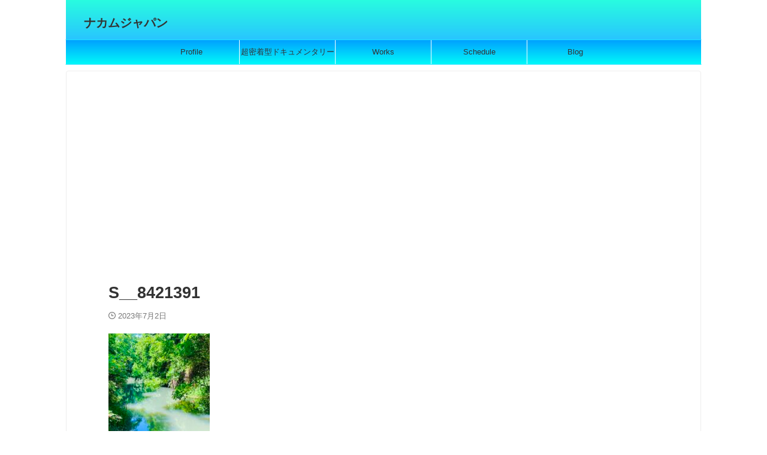

--- FILE ---
content_type: text/html; charset=UTF-8
request_url: https://nakamujapan.com/binowave36/s__8421391/
body_size: 14794
content:

<!DOCTYPE html>
<!--[if lt IE 7]>
<html class="ie6" dir="ltr" lang="ja" prefix="og: https://ogp.me/ns#"> <![endif]-->
<!--[if IE 7]>
<html class="i7" dir="ltr" lang="ja" prefix="og: https://ogp.me/ns#"> <![endif]-->
<!--[if IE 8]>
<html class="ie" dir="ltr" lang="ja" prefix="og: https://ogp.me/ns#"> <![endif]-->
<!--[if gt IE 8]><!-->
<html dir="ltr" lang="ja" prefix="og: https://ogp.me/ns#" class="s-navi-search-overlay ">
	<!--<![endif]-->
	<head prefix="og: http://ogp.me/ns# fb: http://ogp.me/ns/fb# article: http://ogp.me/ns/article#">
		
	<!-- Global site tag (gtag.js) - Google Analytics -->
	<script async src="https://www.googletagmanager.com/gtag/js?id=UA-179498467-1"></script>
	<script>
	  window.dataLayer = window.dataLayer || [];
	  function gtag(){dataLayer.push(arguments);}
	  gtag('js', new Date());

	  gtag('config', 'UA-179498467-1');
	</script>
			<meta charset="UTF-8" >
		<meta name="viewport" content="width=device-width,initial-scale=1.0,user-scalable=no,viewport-fit=cover">
		<meta name="format-detection" content="telephone=no" >
		<meta name="referrer" content="no-referrer-when-downgrade"/>

					<meta name="robots" content="noindex,follow">
		
		<link rel="alternate" type="application/rss+xml" title="　ナカムジャパン RSS Feed" href="https://nakamujapan.com/feed/" />
		<link rel="pingback" href="https://nakamujapan.com/xmlrpc.php" >
		<!--[if lt IE 9]>
		<script src="https://nakamujapan.com/wp-content/themes/affinger/js/html5shiv.js"></script>
		<![endif]-->
				
		<!-- All in One SEO 4.9.3 - aioseo.com -->
	<meta name="robots" content="max-image-preview:large" />
	<meta name="author" content="ナカム画伯"/>
	<link rel="canonical" href="https://nakamujapan.com/binowave36/s__8421391/" />
	<meta name="generator" content="All in One SEO (AIOSEO) 4.9.3" />
		<meta property="og:locale" content="ja_JP" />
		<meta property="og:site_name" content="　ナカムジャパン |" />
		<meta property="og:type" content="article" />
		<meta property="og:title" content="S__8421391 | ナカムジャパン" />
		<meta property="og:url" content="https://nakamujapan.com/binowave36/s__8421391/" />
		<meta property="article:published_time" content="2023-07-02T12:33:45+00:00" />
		<meta property="article:modified_time" content="2023-07-02T12:33:45+00:00" />
		<meta name="twitter:card" content="summary" />
		<meta name="twitter:title" content="S__8421391 | ナカムジャパン" />
		<script type="application/ld+json" class="aioseo-schema">
			{"@context":"https:\/\/schema.org","@graph":[{"@type":"BreadcrumbList","@id":"https:\/\/nakamujapan.com\/binowave36\/s__8421391\/#breadcrumblist","itemListElement":[{"@type":"ListItem","@id":"https:\/\/nakamujapan.com#listItem","position":1,"name":"\u30db\u30fc\u30e0","item":"https:\/\/nakamujapan.com","nextItem":{"@type":"ListItem","@id":"https:\/\/nakamujapan.com\/binowave36\/s__8421391\/#listItem","name":"S__8421391"}},{"@type":"ListItem","@id":"https:\/\/nakamujapan.com\/binowave36\/s__8421391\/#listItem","position":2,"name":"S__8421391","previousItem":{"@type":"ListItem","@id":"https:\/\/nakamujapan.com#listItem","name":"\u30db\u30fc\u30e0"}}]},{"@type":"ItemPage","@id":"https:\/\/nakamujapan.com\/binowave36\/s__8421391\/#itempage","url":"https:\/\/nakamujapan.com\/binowave36\/s__8421391\/","name":"S__8421391 | \u30ca\u30ab\u30e0\u30b8\u30e3\u30d1\u30f3","inLanguage":"ja","isPartOf":{"@id":"https:\/\/nakamujapan.com\/#website"},"breadcrumb":{"@id":"https:\/\/nakamujapan.com\/binowave36\/s__8421391\/#breadcrumblist"},"author":{"@id":"https:\/\/nakamujapan.com\/author\/nakamu\/#author"},"creator":{"@id":"https:\/\/nakamujapan.com\/author\/nakamu\/#author"},"datePublished":"2023-07-02T21:33:45+09:00","dateModified":"2023-07-02T21:33:45+09:00"},{"@type":"Person","@id":"https:\/\/nakamujapan.com\/#person","name":"\u30ca\u30ab\u30e0\u753b\u4f2f","image":{"@type":"ImageObject","@id":"https:\/\/nakamujapan.com\/binowave36\/s__8421391\/#personImage","url":"https:\/\/nakamujapan.com\/wp-content\/uploads\/2021\/04\/IMG_4093-2-100x100.jpg","width":96,"height":96,"caption":"\u30ca\u30ab\u30e0\u753b\u4f2f"}},{"@type":"Person","@id":"https:\/\/nakamujapan.com\/author\/nakamu\/#author","url":"https:\/\/nakamujapan.com\/author\/nakamu\/","name":"\u30ca\u30ab\u30e0\u753b\u4f2f","image":{"@type":"ImageObject","@id":"https:\/\/nakamujapan.com\/binowave36\/s__8421391\/#authorImage","url":"https:\/\/nakamujapan.com\/wp-content\/uploads\/2021\/04\/IMG_4093-2-100x100.jpg","width":96,"height":96,"caption":"\u30ca\u30ab\u30e0\u753b\u4f2f"}},{"@type":"WebSite","@id":"https:\/\/nakamujapan.com\/#website","url":"https:\/\/nakamujapan.com\/","name":"\u30ca\u30ab\u30e0\u30b8\u30e3\u30d1\u30f3","inLanguage":"ja","publisher":{"@id":"https:\/\/nakamujapan.com\/#person"}}]}
		</script>
		<!-- All in One SEO -->

<title>S__8421391 | ナカムジャパン</title>
<link rel='dns-prefetch' href='//webfonts.xserver.jp' />
<link rel='dns-prefetch' href='//ajax.googleapis.com' />
<link rel='dns-prefetch' href='//cdn.jsdelivr.net' />
<link rel='dns-prefetch' href='//www.googletagmanager.com' />
<link rel='dns-prefetch' href='//pagead2.googlesyndication.com' />
<script type="text/javascript">
/* <![CDATA[ */
window._wpemojiSettings = {"baseUrl":"https:\/\/s.w.org\/images\/core\/emoji\/15.0.3\/72x72\/","ext":".png","svgUrl":"https:\/\/s.w.org\/images\/core\/emoji\/15.0.3\/svg\/","svgExt":".svg","source":{"concatemoji":"https:\/\/nakamujapan.com\/wp-includes\/js\/wp-emoji-release.min.js?ver=6.5.3"}};
/*! This file is auto-generated */
!function(i,n){var o,s,e;function c(e){try{var t={supportTests:e,timestamp:(new Date).valueOf()};sessionStorage.setItem(o,JSON.stringify(t))}catch(e){}}function p(e,t,n){e.clearRect(0,0,e.canvas.width,e.canvas.height),e.fillText(t,0,0);var t=new Uint32Array(e.getImageData(0,0,e.canvas.width,e.canvas.height).data),r=(e.clearRect(0,0,e.canvas.width,e.canvas.height),e.fillText(n,0,0),new Uint32Array(e.getImageData(0,0,e.canvas.width,e.canvas.height).data));return t.every(function(e,t){return e===r[t]})}function u(e,t,n){switch(t){case"flag":return n(e,"\ud83c\udff3\ufe0f\u200d\u26a7\ufe0f","\ud83c\udff3\ufe0f\u200b\u26a7\ufe0f")?!1:!n(e,"\ud83c\uddfa\ud83c\uddf3","\ud83c\uddfa\u200b\ud83c\uddf3")&&!n(e,"\ud83c\udff4\udb40\udc67\udb40\udc62\udb40\udc65\udb40\udc6e\udb40\udc67\udb40\udc7f","\ud83c\udff4\u200b\udb40\udc67\u200b\udb40\udc62\u200b\udb40\udc65\u200b\udb40\udc6e\u200b\udb40\udc67\u200b\udb40\udc7f");case"emoji":return!n(e,"\ud83d\udc26\u200d\u2b1b","\ud83d\udc26\u200b\u2b1b")}return!1}function f(e,t,n){var r="undefined"!=typeof WorkerGlobalScope&&self instanceof WorkerGlobalScope?new OffscreenCanvas(300,150):i.createElement("canvas"),a=r.getContext("2d",{willReadFrequently:!0}),o=(a.textBaseline="top",a.font="600 32px Arial",{});return e.forEach(function(e){o[e]=t(a,e,n)}),o}function t(e){var t=i.createElement("script");t.src=e,t.defer=!0,i.head.appendChild(t)}"undefined"!=typeof Promise&&(o="wpEmojiSettingsSupports",s=["flag","emoji"],n.supports={everything:!0,everythingExceptFlag:!0},e=new Promise(function(e){i.addEventListener("DOMContentLoaded",e,{once:!0})}),new Promise(function(t){var n=function(){try{var e=JSON.parse(sessionStorage.getItem(o));if("object"==typeof e&&"number"==typeof e.timestamp&&(new Date).valueOf()<e.timestamp+604800&&"object"==typeof e.supportTests)return e.supportTests}catch(e){}return null}();if(!n){if("undefined"!=typeof Worker&&"undefined"!=typeof OffscreenCanvas&&"undefined"!=typeof URL&&URL.createObjectURL&&"undefined"!=typeof Blob)try{var e="postMessage("+f.toString()+"("+[JSON.stringify(s),u.toString(),p.toString()].join(",")+"));",r=new Blob([e],{type:"text/javascript"}),a=new Worker(URL.createObjectURL(r),{name:"wpTestEmojiSupports"});return void(a.onmessage=function(e){c(n=e.data),a.terminate(),t(n)})}catch(e){}c(n=f(s,u,p))}t(n)}).then(function(e){for(var t in e)n.supports[t]=e[t],n.supports.everything=n.supports.everything&&n.supports[t],"flag"!==t&&(n.supports.everythingExceptFlag=n.supports.everythingExceptFlag&&n.supports[t]);n.supports.everythingExceptFlag=n.supports.everythingExceptFlag&&!n.supports.flag,n.DOMReady=!1,n.readyCallback=function(){n.DOMReady=!0}}).then(function(){return e}).then(function(){var e;n.supports.everything||(n.readyCallback(),(e=n.source||{}).concatemoji?t(e.concatemoji):e.wpemoji&&e.twemoji&&(t(e.twemoji),t(e.wpemoji)))}))}((window,document),window._wpemojiSettings);
/* ]]> */
</script>
<style id='wp-emoji-styles-inline-css' type='text/css'>

	img.wp-smiley, img.emoji {
		display: inline !important;
		border: none !important;
		box-shadow: none !important;
		height: 1em !important;
		width: 1em !important;
		margin: 0 0.07em !important;
		vertical-align: -0.1em !important;
		background: none !important;
		padding: 0 !important;
	}
</style>
<link rel='stylesheet' id='wp-block-library-css' href='https://nakamujapan.com/wp-includes/css/dist/block-library/style.min.css?ver=6.5.3' type='text/css' media='all' />
<style id='rinkerg-gutenberg-rinker-style-inline-css' type='text/css'>
.wp-block-create-block-block{background-color:#21759b;color:#fff;padding:2px}

</style>
<link rel='stylesheet' id='aioseo/css/src/vue/standalone/blocks/table-of-contents/global.scss-css' href='https://nakamujapan.com/wp-content/plugins/all-in-one-seo-pack/dist/Lite/assets/css/table-of-contents/global.e90f6d47.css?ver=4.9.3' type='text/css' media='all' />
<style id='classic-theme-styles-inline-css' type='text/css'>
/*! This file is auto-generated */
.wp-block-button__link{color:#fff;background-color:#32373c;border-radius:9999px;box-shadow:none;text-decoration:none;padding:calc(.667em + 2px) calc(1.333em + 2px);font-size:1.125em}.wp-block-file__button{background:#32373c;color:#fff;text-decoration:none}
</style>
<style id='global-styles-inline-css' type='text/css'>
body{--wp--preset--color--black: #000000;--wp--preset--color--cyan-bluish-gray: #abb8c3;--wp--preset--color--white: #ffffff;--wp--preset--color--pale-pink: #f78da7;--wp--preset--color--vivid-red: #cf2e2e;--wp--preset--color--luminous-vivid-orange: #ff6900;--wp--preset--color--luminous-vivid-amber: #fcb900;--wp--preset--color--light-green-cyan: #eefaff;--wp--preset--color--vivid-green-cyan: #00d084;--wp--preset--color--pale-cyan-blue: #8ed1fc;--wp--preset--color--vivid-cyan-blue: #0693e3;--wp--preset--color--vivid-purple: #9b51e0;--wp--preset--color--soft-red: #e92f3d;--wp--preset--color--light-grayish-red: #fdf0f2;--wp--preset--color--vivid-yellow: #ffc107;--wp--preset--color--very-pale-yellow: #fffde7;--wp--preset--color--very-light-gray: #fafafa;--wp--preset--color--very-dark-gray: #313131;--wp--preset--color--original-color-a: #43a047;--wp--preset--color--original-color-b: #795548;--wp--preset--color--original-color-c: #ec407a;--wp--preset--color--original-color-d: #9e9d24;--wp--preset--gradient--vivid-cyan-blue-to-vivid-purple: linear-gradient(135deg,rgba(6,147,227,1) 0%,rgb(155,81,224) 100%);--wp--preset--gradient--light-green-cyan-to-vivid-green-cyan: linear-gradient(135deg,rgb(122,220,180) 0%,rgb(0,208,130) 100%);--wp--preset--gradient--luminous-vivid-amber-to-luminous-vivid-orange: linear-gradient(135deg,rgba(252,185,0,1) 0%,rgba(255,105,0,1) 100%);--wp--preset--gradient--luminous-vivid-orange-to-vivid-red: linear-gradient(135deg,rgba(255,105,0,1) 0%,rgb(207,46,46) 100%);--wp--preset--gradient--very-light-gray-to-cyan-bluish-gray: linear-gradient(135deg,rgb(238,238,238) 0%,rgb(169,184,195) 100%);--wp--preset--gradient--cool-to-warm-spectrum: linear-gradient(135deg,rgb(74,234,220) 0%,rgb(151,120,209) 20%,rgb(207,42,186) 40%,rgb(238,44,130) 60%,rgb(251,105,98) 80%,rgb(254,248,76) 100%);--wp--preset--gradient--blush-light-purple: linear-gradient(135deg,rgb(255,206,236) 0%,rgb(152,150,240) 100%);--wp--preset--gradient--blush-bordeaux: linear-gradient(135deg,rgb(254,205,165) 0%,rgb(254,45,45) 50%,rgb(107,0,62) 100%);--wp--preset--gradient--luminous-dusk: linear-gradient(135deg,rgb(255,203,112) 0%,rgb(199,81,192) 50%,rgb(65,88,208) 100%);--wp--preset--gradient--pale-ocean: linear-gradient(135deg,rgb(255,245,203) 0%,rgb(182,227,212) 50%,rgb(51,167,181) 100%);--wp--preset--gradient--electric-grass: linear-gradient(135deg,rgb(202,248,128) 0%,rgb(113,206,126) 100%);--wp--preset--gradient--midnight: linear-gradient(135deg,rgb(2,3,129) 0%,rgb(40,116,252) 100%);--wp--preset--font-size--small: .8em;--wp--preset--font-size--medium: 20px;--wp--preset--font-size--large: 1.5em;--wp--preset--font-size--x-large: 42px;--wp--preset--font-size--st-regular: 1em;--wp--preset--font-size--huge: 3em;--wp--preset--spacing--20: 0.44rem;--wp--preset--spacing--30: 0.67rem;--wp--preset--spacing--40: 1rem;--wp--preset--spacing--50: 1.5rem;--wp--preset--spacing--60: 2.25rem;--wp--preset--spacing--70: 3.38rem;--wp--preset--spacing--80: 5.06rem;--wp--preset--shadow--natural: 6px 6px 9px rgba(0, 0, 0, 0.2);--wp--preset--shadow--deep: 12px 12px 50px rgba(0, 0, 0, 0.4);--wp--preset--shadow--sharp: 6px 6px 0px rgba(0, 0, 0, 0.2);--wp--preset--shadow--outlined: 6px 6px 0px -3px rgba(255, 255, 255, 1), 6px 6px rgba(0, 0, 0, 1);--wp--preset--shadow--crisp: 6px 6px 0px rgba(0, 0, 0, 1);}:where(.is-layout-flex){gap: 0.5em;}:where(.is-layout-grid){gap: 0.5em;}body .is-layout-flex{display: flex;}body .is-layout-flex{flex-wrap: wrap;align-items: center;}body .is-layout-flex > *{margin: 0;}body .is-layout-grid{display: grid;}body .is-layout-grid > *{margin: 0;}:where(.wp-block-columns.is-layout-flex){gap: 2em;}:where(.wp-block-columns.is-layout-grid){gap: 2em;}:where(.wp-block-post-template.is-layout-flex){gap: 1.25em;}:where(.wp-block-post-template.is-layout-grid){gap: 1.25em;}.has-black-color{color: var(--wp--preset--color--black) !important;}.has-cyan-bluish-gray-color{color: var(--wp--preset--color--cyan-bluish-gray) !important;}.has-white-color{color: var(--wp--preset--color--white) !important;}.has-pale-pink-color{color: var(--wp--preset--color--pale-pink) !important;}.has-vivid-red-color{color: var(--wp--preset--color--vivid-red) !important;}.has-luminous-vivid-orange-color{color: var(--wp--preset--color--luminous-vivid-orange) !important;}.has-luminous-vivid-amber-color{color: var(--wp--preset--color--luminous-vivid-amber) !important;}.has-light-green-cyan-color{color: var(--wp--preset--color--light-green-cyan) !important;}.has-vivid-green-cyan-color{color: var(--wp--preset--color--vivid-green-cyan) !important;}.has-pale-cyan-blue-color{color: var(--wp--preset--color--pale-cyan-blue) !important;}.has-vivid-cyan-blue-color{color: var(--wp--preset--color--vivid-cyan-blue) !important;}.has-vivid-purple-color{color: var(--wp--preset--color--vivid-purple) !important;}.has-black-background-color{background-color: var(--wp--preset--color--black) !important;}.has-cyan-bluish-gray-background-color{background-color: var(--wp--preset--color--cyan-bluish-gray) !important;}.has-white-background-color{background-color: var(--wp--preset--color--white) !important;}.has-pale-pink-background-color{background-color: var(--wp--preset--color--pale-pink) !important;}.has-vivid-red-background-color{background-color: var(--wp--preset--color--vivid-red) !important;}.has-luminous-vivid-orange-background-color{background-color: var(--wp--preset--color--luminous-vivid-orange) !important;}.has-luminous-vivid-amber-background-color{background-color: var(--wp--preset--color--luminous-vivid-amber) !important;}.has-light-green-cyan-background-color{background-color: var(--wp--preset--color--light-green-cyan) !important;}.has-vivid-green-cyan-background-color{background-color: var(--wp--preset--color--vivid-green-cyan) !important;}.has-pale-cyan-blue-background-color{background-color: var(--wp--preset--color--pale-cyan-blue) !important;}.has-vivid-cyan-blue-background-color{background-color: var(--wp--preset--color--vivid-cyan-blue) !important;}.has-vivid-purple-background-color{background-color: var(--wp--preset--color--vivid-purple) !important;}.has-black-border-color{border-color: var(--wp--preset--color--black) !important;}.has-cyan-bluish-gray-border-color{border-color: var(--wp--preset--color--cyan-bluish-gray) !important;}.has-white-border-color{border-color: var(--wp--preset--color--white) !important;}.has-pale-pink-border-color{border-color: var(--wp--preset--color--pale-pink) !important;}.has-vivid-red-border-color{border-color: var(--wp--preset--color--vivid-red) !important;}.has-luminous-vivid-orange-border-color{border-color: var(--wp--preset--color--luminous-vivid-orange) !important;}.has-luminous-vivid-amber-border-color{border-color: var(--wp--preset--color--luminous-vivid-amber) !important;}.has-light-green-cyan-border-color{border-color: var(--wp--preset--color--light-green-cyan) !important;}.has-vivid-green-cyan-border-color{border-color: var(--wp--preset--color--vivid-green-cyan) !important;}.has-pale-cyan-blue-border-color{border-color: var(--wp--preset--color--pale-cyan-blue) !important;}.has-vivid-cyan-blue-border-color{border-color: var(--wp--preset--color--vivid-cyan-blue) !important;}.has-vivid-purple-border-color{border-color: var(--wp--preset--color--vivid-purple) !important;}.has-vivid-cyan-blue-to-vivid-purple-gradient-background{background: var(--wp--preset--gradient--vivid-cyan-blue-to-vivid-purple) !important;}.has-light-green-cyan-to-vivid-green-cyan-gradient-background{background: var(--wp--preset--gradient--light-green-cyan-to-vivid-green-cyan) !important;}.has-luminous-vivid-amber-to-luminous-vivid-orange-gradient-background{background: var(--wp--preset--gradient--luminous-vivid-amber-to-luminous-vivid-orange) !important;}.has-luminous-vivid-orange-to-vivid-red-gradient-background{background: var(--wp--preset--gradient--luminous-vivid-orange-to-vivid-red) !important;}.has-very-light-gray-to-cyan-bluish-gray-gradient-background{background: var(--wp--preset--gradient--very-light-gray-to-cyan-bluish-gray) !important;}.has-cool-to-warm-spectrum-gradient-background{background: var(--wp--preset--gradient--cool-to-warm-spectrum) !important;}.has-blush-light-purple-gradient-background{background: var(--wp--preset--gradient--blush-light-purple) !important;}.has-blush-bordeaux-gradient-background{background: var(--wp--preset--gradient--blush-bordeaux) !important;}.has-luminous-dusk-gradient-background{background: var(--wp--preset--gradient--luminous-dusk) !important;}.has-pale-ocean-gradient-background{background: var(--wp--preset--gradient--pale-ocean) !important;}.has-electric-grass-gradient-background{background: var(--wp--preset--gradient--electric-grass) !important;}.has-midnight-gradient-background{background: var(--wp--preset--gradient--midnight) !important;}.has-small-font-size{font-size: var(--wp--preset--font-size--small) !important;}.has-medium-font-size{font-size: var(--wp--preset--font-size--medium) !important;}.has-large-font-size{font-size: var(--wp--preset--font-size--large) !important;}.has-x-large-font-size{font-size: var(--wp--preset--font-size--x-large) !important;}
.wp-block-navigation a:where(:not(.wp-element-button)){color: inherit;}
:where(.wp-block-post-template.is-layout-flex){gap: 1.25em;}:where(.wp-block-post-template.is-layout-grid){gap: 1.25em;}
:where(.wp-block-columns.is-layout-flex){gap: 2em;}:where(.wp-block-columns.is-layout-grid){gap: 2em;}
.wp-block-pullquote{font-size: 1.5em;line-height: 1.6;}
</style>
<link rel='stylesheet' id='ppress-frontend-css' href='https://nakamujapan.com/wp-content/plugins/wp-user-avatar/assets/css/frontend.min.css?ver=4.16.8' type='text/css' media='all' />
<link rel='stylesheet' id='ppress-flatpickr-css' href='https://nakamujapan.com/wp-content/plugins/wp-user-avatar/assets/flatpickr/flatpickr.min.css?ver=4.16.8' type='text/css' media='all' />
<link rel='stylesheet' id='ppress-select2-css' href='https://nakamujapan.com/wp-content/plugins/wp-user-avatar/assets/select2/select2.min.css?ver=6.5.3' type='text/css' media='all' />
<link rel='stylesheet' id='yyi_rinker_stylesheet-css' href='https://nakamujapan.com/wp-content/plugins/yyi-rinker/css/style.css?v=1.10.2&#038;ver=6.5.3' type='text/css' media='all' />
<link rel='stylesheet' id='normalize-css' href='https://nakamujapan.com/wp-content/themes/affinger/css/normalize.css?ver=1.5.9' type='text/css' media='all' />
<link rel='stylesheet' id='st_svg-css' href='https://nakamujapan.com/wp-content/themes/affinger/st_svg/style.css?ver=20210719' type='text/css' media='all' />
<link rel='stylesheet' id='slick-css' href='https://nakamujapan.com/wp-content/themes/affinger/vendor/slick/slick.css?ver=1.8.0' type='text/css' media='all' />
<link rel='stylesheet' id='slick-theme-css' href='https://nakamujapan.com/wp-content/themes/affinger/vendor/slick/slick-theme.css?ver=1.8.0' type='text/css' media='all' />
<link rel='stylesheet' id='style-css' href='https://nakamujapan.com/wp-content/themes/affinger/style.css?ver=20210719' type='text/css' media='all' />
<link rel='stylesheet' id='child-style-css' href='https://nakamujapan.com/wp-content/themes/affinger-child/style.css?ver=20210719' type='text/css' media='all' />
<link rel='stylesheet' id='single-css' href='https://nakamujapan.com/wp-content/themes/affinger/st-rankcss.php' type='text/css' media='all' />
<link rel='stylesheet' id='st-themecss-css' href='https://nakamujapan.com/wp-content/themes/affinger/st-themecss-loader.php?ver=6.5.3' type='text/css' media='all' />
<script type="text/javascript" src="//ajax.googleapis.com/ajax/libs/jquery/1.11.3/jquery.min.js?ver=1.11.3" id="jquery-js"></script>
<script type="text/javascript" src="//webfonts.xserver.jp/js/xserverv3.js?fadein=0&amp;ver=2.0.9" id="typesquare_std-js"></script>
<script type="text/javascript" src="https://nakamujapan.com/wp-content/plugins/wp-user-avatar/assets/flatpickr/flatpickr.min.js?ver=4.16.8" id="ppress-flatpickr-js"></script>
<script type="text/javascript" src="https://nakamujapan.com/wp-content/plugins/wp-user-avatar/assets/select2/select2.min.js?ver=4.16.8" id="ppress-select2-js"></script>
<link rel="https://api.w.org/" href="https://nakamujapan.com/wp-json/" /><link rel="alternate" type="application/json" href="https://nakamujapan.com/wp-json/wp/v2/media/2182" /><link rel='shortlink' href='https://nakamujapan.com/?p=2182' />
<link rel="alternate" type="application/json+oembed" href="https://nakamujapan.com/wp-json/oembed/1.0/embed?url=https%3A%2F%2Fnakamujapan.com%2Fbinowave36%2Fs__8421391%2F" />
<link rel="alternate" type="text/xml+oembed" href="https://nakamujapan.com/wp-json/oembed/1.0/embed?url=https%3A%2F%2Fnakamujapan.com%2Fbinowave36%2Fs__8421391%2F&#038;format=xml" />
<meta name="generator" content="Site Kit by Google 1.170.0" /><style>
.yyi-rinker-images {
    display: flex;
    justify-content: center;
    align-items: center;
    position: relative;

}
div.yyi-rinker-image img.yyi-rinker-main-img.hidden {
    display: none;
}

.yyi-rinker-images-arrow {
    cursor: pointer;
    position: absolute;
    top: 50%;
    display: block;
    margin-top: -11px;
    opacity: 0.6;
    width: 22px;
}

.yyi-rinker-images-arrow-left{
    left: -10px;
}
.yyi-rinker-images-arrow-right{
    right: -10px;
}

.yyi-rinker-images-arrow-left.hidden {
    display: none;
}

.yyi-rinker-images-arrow-right.hidden {
    display: none;
}
div.yyi-rinker-contents.yyi-rinker-design-tate  div.yyi-rinker-box{
    flex-direction: column;
}

div.yyi-rinker-contents.yyi-rinker-design-slim div.yyi-rinker-box .yyi-rinker-links {
    flex-direction: column;
}

div.yyi-rinker-contents.yyi-rinker-design-slim div.yyi-rinker-info {
    width: 100%;
}

div.yyi-rinker-contents.yyi-rinker-design-slim .yyi-rinker-title {
    text-align: center;
}

div.yyi-rinker-contents.yyi-rinker-design-slim .yyi-rinker-links {
    text-align: center;
}
div.yyi-rinker-contents.yyi-rinker-design-slim .yyi-rinker-image {
    margin: auto;
}

div.yyi-rinker-contents.yyi-rinker-design-slim div.yyi-rinker-info ul.yyi-rinker-links li {
	align-self: stretch;
}
div.yyi-rinker-contents.yyi-rinker-design-slim div.yyi-rinker-box div.yyi-rinker-info {
	padding: 0;
}
div.yyi-rinker-contents.yyi-rinker-design-slim div.yyi-rinker-box {
	flex-direction: column;
	padding: 14px 5px 0;
}

.yyi-rinker-design-slim div.yyi-rinker-box div.yyi-rinker-info {
	text-align: center;
}

.yyi-rinker-design-slim div.price-box span.price {
	display: block;
}

div.yyi-rinker-contents.yyi-rinker-design-slim div.yyi-rinker-info div.yyi-rinker-title a{
	font-size:16px;
}

div.yyi-rinker-contents.yyi-rinker-design-slim ul.yyi-rinker-links li.amazonkindlelink:before,  div.yyi-rinker-contents.yyi-rinker-design-slim ul.yyi-rinker-links li.amazonlink:before,  div.yyi-rinker-contents.yyi-rinker-design-slim ul.yyi-rinker-links li.rakutenlink:before,  div.yyi-rinker-contents.yyi-rinker-design-slim ul.yyi-rinker-links li.yahoolink:before {
	font-size:12px;
}

div.yyi-rinker-contents.yyi-rinker-design-slim ul.yyi-rinker-links li a {
	font-size: 13px;
}
.entry-content ul.yyi-rinker-links li {
	padding: 0;
}

div.yyi-rinker-contents .yyi-rinker-attention.attention_desing_right_ribbon {
    width: 89px;
    height: 91px;
    position: absolute;
    top: -1px;
    right: -1px;
    left: auto;
    overflow: hidden;
}

div.yyi-rinker-contents .yyi-rinker-attention.attention_desing_right_ribbon span {
    display: inline-block;
    width: 146px;
    position: absolute;
    padding: 4px 0;
    left: -13px;
    top: 12px;
    text-align: center;
    font-size: 12px;
    line-height: 24px;
    -webkit-transform: rotate(45deg);
    transform: rotate(45deg);
    box-shadow: 0 1px 3px rgba(0, 0, 0, 0.2);
}

div.yyi-rinker-contents .yyi-rinker-attention.attention_desing_right_ribbon {
    background: none;
}
.yyi-rinker-attention.attention_desing_right_ribbon .yyi-rinker-attention-after,
.yyi-rinker-attention.attention_desing_right_ribbon .yyi-rinker-attention-before{
display:none;
}
div.yyi-rinker-use-right_ribbon div.yyi-rinker-title {
    margin-right: 2rem;
}

				</style>
<!-- Site Kit が追加した Google AdSense メタタグ -->
<meta name="google-adsense-platform-account" content="ca-host-pub-2644536267352236">
<meta name="google-adsense-platform-domain" content="sitekit.withgoogle.com">
<!-- Site Kit が追加した End Google AdSense メタタグ -->

<!-- Google AdSense スニペット (Site Kit が追加) -->
<script type="text/javascript" async="async" src="https://pagead2.googlesyndication.com/pagead/js/adsbygoogle.js?client=ca-pub-3696440923596497&amp;host=ca-host-pub-2644536267352236" crossorigin="anonymous"></script>

<!-- (ここまで) Google AdSense スニペット (Site Kit が追加) -->
<link rel="icon" href="https://nakamujapan.com/wp-content/uploads/2021/03/cropped-7583922400_IMG_2783-scaled-2-32x32.jpg" sizes="32x32" />
<link rel="icon" href="https://nakamujapan.com/wp-content/uploads/2021/03/cropped-7583922400_IMG_2783-scaled-2-192x192.jpg" sizes="192x192" />
<link rel="apple-touch-icon" href="https://nakamujapan.com/wp-content/uploads/2021/03/cropped-7583922400_IMG_2783-scaled-2-180x180.jpg" />
<meta name="msapplication-TileImage" content="https://nakamujapan.com/wp-content/uploads/2021/03/cropped-7583922400_IMG_2783-scaled-2-270x270.jpg" />
		
<!-- OGP -->

<meta property="og:type" content="article">
<meta property="og:title" content="S__8421391">
<meta property="og:url" content="https://nakamujapan.com/binowave36/s__8421391/">
<meta property="og:description" content="">
<meta property="og:site_name" content="　ナカムジャパン">
<meta property="og:image" content="https://nakamujapan.com/wp-content/uploads/2023/07/S__8421391-169x300.jpg">


	<meta property="article:published_time" content="2023-07-02T21:33:45+09:00" />
			<meta property="article:modified_time" content="2023-07-02T21:33:45+09:00" />
		<meta property="article:author" content="ナカム画伯" />

				<meta name="twitter:card" content="summary_large_image">
	
	<meta name="twitter:site" content="@nakamuri25">
	<meta name="twitter:title" content="S__8421391">
	<meta name="twitter:description" content="">
	<meta name="twitter:image" content="https://nakamujapan.com/wp-content/uploads/2023/07/S__8421391-169x300.jpg">
<!-- /OGP -->
		


<script>
	(function (window, document, $, undefined) {
		'use strict';

		var SlideBox = (function () {
			/**
			 * @param $element
			 *
			 * @constructor
			 */
			function SlideBox($element) {
				this._$element = $element;
			}

			SlideBox.prototype.$content = function () {
				return this._$element.find('[data-st-slidebox-content]');
			};

			SlideBox.prototype.$toggle = function () {
				return this._$element.find('[data-st-slidebox-toggle]');
			};

			SlideBox.prototype.$icon = function () {
				return this._$element.find('[data-st-slidebox-icon]');
			};

			SlideBox.prototype.$text = function () {
				return this._$element.find('[data-st-slidebox-text]');
			};

			SlideBox.prototype.is_expanded = function () {
				return !!(this._$element.filter('[data-st-slidebox-expanded="true"]').length);
			};

			SlideBox.prototype.expand = function () {
				var self = this;

				this.$content().slideDown()
					.promise()
					.then(function () {
						var $icon = self.$icon();
						var $text = self.$text();

						$icon.removeClass($icon.attr('data-st-slidebox-icon-collapsed'))
							.addClass($icon.attr('data-st-slidebox-icon-expanded'))

						$text.text($text.attr('data-st-slidebox-text-expanded'))

						self._$element.removeClass('is-collapsed')
							.addClass('is-expanded');

						self._$element.attr('data-st-slidebox-expanded', 'true');
					});
			};

			SlideBox.prototype.collapse = function () {
				var self = this;

				this.$content().slideUp()
					.promise()
					.then(function () {
						var $icon = self.$icon();
						var $text = self.$text();

						$icon.removeClass($icon.attr('data-st-slidebox-icon-expanded'))
							.addClass($icon.attr('data-st-slidebox-icon-collapsed'))

						$text.text($text.attr('data-st-slidebox-text-collapsed'))

						self._$element.removeClass('is-expanded')
							.addClass('is-collapsed');

						self._$element.attr('data-st-slidebox-expanded', 'false');
					});
			};

			SlideBox.prototype.toggle = function () {
				if (this.is_expanded()) {
					this.collapse();
				} else {
					this.expand();
				}
			};

			SlideBox.prototype.add_event_listeners = function () {
				var self = this;

				this.$toggle().on('click', function (event) {
					self.toggle();
				});
			};

			SlideBox.prototype.initialize = function () {
				this.add_event_listeners();
			};

			return SlideBox;
		}());

		function on_ready() {
			var slideBoxes = [];

			$('[data-st-slidebox]').each(function () {
				var $element = $(this);
				var slideBox = new SlideBox($element);

				slideBoxes.push(slideBox);

				slideBox.initialize();
			});

			return slideBoxes;
		}

		$(on_ready);
	}(window, window.document, jQuery));
</script>

	<script>
		(function (window, document, $, undefined) {
			'use strict';

			$(function(){
			$('.post h2:not([class^="is-style-st-heading-custom-"]):not([class*=" is-style-st-heading-custom-"]):not(.st-css-no2) , .h2modoki').wrapInner('<span class="st-dash-design"></span>');
			})
		}(window, window.document, jQuery));
	</script>
<script>
	(function (window, document, $, undefined) {
		'use strict';

		$(function(){
		  $('#st-tab-menu li').on('click', function(){
			if($(this).not('active')){
			  $(this).addClass('active').siblings('li').removeClass('active');
			  var index = $('#st-tab-menu li').index(this);
			  $('#st-tab-menu + #st-tab-box div').eq(index).addClass('active').siblings('div').removeClass('active');
			}
		  });
		});
	}(window, window.document, jQuery));
</script>

<script>
	(function (window, document, $, undefined) {
		'use strict';

		$(function(){
			/* 第一階層のみの目次にクラスを挿入 */
			$("#toc_container:not(:has(ul ul))").addClass("only-toc");
			/* アコーディオンメニュー内のカテゴリーにクラス追加 */
			$(".st-ac-box ul:has(.cat-item)").each(function(){
				$(this).addClass("st-ac-cat");
			});
		});
	}(window, window.document, jQuery));
</script>

<script>
	(function (window, document, $, undefined) {
		'use strict';

		$(function(){
									$('.st-star').parent('.rankh4').css('padding-bottom','5px'); // スターがある場合のランキング見出し調整
		});
	}(window, window.document, jQuery));
</script>




	<script>
		(function (window, document, $, undefined) {
			'use strict';

			$(function() {
				$('.is-style-st-paragraph-kaiwa').wrapInner('<span class="st-paragraph-kaiwa-text">');
			});
		}(window, window.document, jQuery));
	</script>

	<script>
		(function (window, document, $, undefined) {
			'use strict';

			$(function() {
				$('.is-style-st-paragraph-kaiwa-b').wrapInner('<span class="st-paragraph-kaiwa-text">');
			});
		}(window, window.document, jQuery));
	</script>

<script>
	/* Gutenbergスタイルを調整 */
	(function (window, document, $, undefined) {
		'use strict';

		$(function() {
			$( '[class^="is-style-st-paragraph-"],[class*=" is-style-st-paragraph-"]' ).wrapInner( '<span class="st-noflex"></span>' );
		});
	}(window, window.document, jQuery));
</script>




				
		
		<script async src="https://pagead2.googlesyndication.com/pagead/js/adsbygoogle.js?client=ca-pub-3321864751381449"
     crossorigin="anonymous"></script>
		
		
	</head>
	<body ontouchstart="" class="attachment attachment-template-default single single-attachment postid-2182 attachmentid-2182 attachment-jpeg st-af not-front-page" >				<div id="st-ami">
				<div id="wrapper" class="colum1" ontouchstart="">
				<div id="wrapper-in">

					

<header id="">
	<div id="header-full">
		<div id="headbox-bg-fixed">
			<div id="headbox-bg">
				<div id="headbox">

						<nav id="s-navi" class="pcnone" data-st-nav data-st-nav-type="normal">
		<dl class="acordion is-active" data-st-nav-primary>
			<dt class="trigger">
				<p class="acordion_button"><span class="op op-menu has-text"><i class="st-fa st-svg-menu"></i></span></p>

				
									<div id="st-mobile-logo"></div>
				
				<!-- 追加メニュー -->
				
				<!-- 追加メニュー2 -->
				
			</dt>

			<dd class="acordion_tree">
				<div class="acordion_tree_content">

					
					<div class="menu-%e3%83%98%e3%83%83%e3%83%80%e3%83%bc%e3%83%a1%e3%83%8b%e3%83%a5%e3%83%bc-container"><ul id="menu-%e3%83%98%e3%83%83%e3%83%80%e3%83%bc%e3%83%a1%e3%83%8b%e3%83%a5%e3%83%bc" class="menu"><li id="menu-item-2617" class="menu-item menu-item-type-post_type menu-item-object-page menu-item-2617"><a href="https://nakamujapan.com/profile-2/"><span class="menu-item-label">Profile</span></a></li>
<li id="menu-item-2756" class="menu-item menu-item-type-post_type menu-item-object-page menu-item-2756"><a href="https://nakamujapan.com/documentary/"><span class="menu-item-label">超密着型ドキュメンタリー映像制作のご依頼</span></a></li>
<li id="menu-item-2694" class="menu-item menu-item-type-post_type menu-item-object-page menu-item-2694"><a href="https://nakamujapan.com/works/"><span class="menu-item-label">Works</span></a></li>
<li id="menu-item-2639" class="menu-item menu-item-type-post_type menu-item-object-page menu-item-2639"><a href="https://nakamujapan.com/schedule/"><span class="menu-item-label">Schedule</span></a></li>
<li id="menu-item-2594" class="menu-item menu-item-type-taxonomy menu-item-object-category menu-item-has-children menu-item-2594"><a href="https://nakamujapan.com/category/blog-2/"><span class="menu-item-label">Blog</span></a>
<ul class="sub-menu">
	<li id="menu-item-2587" class="menu-item menu-item-type-taxonomy menu-item-object-category menu-item-2587"><a href="https://nakamujapan.com/category/blog/"><span class="menu-item-label">全てのブログ</span></a></li>
	<li id="menu-item-2588" class="menu-item menu-item-type-taxonomy menu-item-object-category menu-item-2588"><a href="https://nakamujapan.com/category/solotravel/"><span class="menu-item-label">一人旅ブログ</span></a></li>
	<li id="menu-item-2590" class="menu-item menu-item-type-taxonomy menu-item-object-category menu-item-2590"><a href="https://nakamujapan.com/category/blog-2/build-a-house/"><span class="menu-item-label">家を建てるブログ</span></a></li>
	<li id="menu-item-2592" class="menu-item menu-item-type-taxonomy menu-item-object-category menu-item-2592"><a href="https://nakamujapan.com/category/omoshiro/"><span class="menu-item-label">面白いブログ</span></a></li>
</ul>
</li>
</ul></div>
					<div class="clear"></div>

					
				</div>
			</dd>

					</dl>

					</nav>

											<div id="header-l">
							
							<div id="st-text-logo">
								
    
		
			<!-- キャプション -->
			
				          		 	 <p class="descr sitenametop">
           		     	           			 </p>
				
			
			<!-- ロゴ又はブログ名 -->
			          		  <p class="sitename"><a href="https://nakamujapan.com/">
              		                  		    　ナカムジャパン               		           		  </a></p>
        				<!-- ロゴ又はブログ名ここまで -->

		
	
							</div>
						</div><!-- /#header-l -->
					
					<div id="header-r" class="smanone">
						
					</div><!-- /#header-r -->

				</div><!-- /#headbox -->
			</div><!-- /#headbox-bg clearfix -->
		</div><!-- /#headbox-bg-fixed -->

		
		
					<div id="st-mobile-link-design">
					
	<div class="footermenubox st-menu-side-box clearfix "><ul id="menu-%e3%83%98%e3%83%83%e3%83%80%e3%83%bc%e3%83%a1%e3%83%8b%e3%83%a5%e3%83%bc-1" class="footermenust st-menu-side"><li class="menu-item menu-item-type-post_type menu-item-object-page menu-item-2617"><a href="https://nakamujapan.com/profile-2/">Profile<span></span></a></li>
<li class="menu-item menu-item-type-post_type menu-item-object-page menu-item-2756"><a href="https://nakamujapan.com/documentary/">超密着型ドキュメンタリー映像制作のご依頼<span></span></a></li>
<li class="menu-item menu-item-type-post_type menu-item-object-page menu-item-2694"><a href="https://nakamujapan.com/works/">Works<span></span></a></li>
<li class="menu-item menu-item-type-post_type menu-item-object-page menu-item-2639"><a href="https://nakamujapan.com/schedule/">Schedule<span></span></a></li>
<li class="menu-item menu-item-type-taxonomy menu-item-object-category menu-item-2594"><a href="https://nakamujapan.com/category/blog-2/">Blog<span></span></a></li>
</ul></div>			</div>
		
		
			

			<div id="gazou-wide">
					<div id="st-menubox">
			<div id="st-menuwide">
				<div id="st-menuwide-fixed">
					<nav class="smanone clearfix"><ul id="menu-%e3%83%98%e3%83%83%e3%83%80%e3%83%bc%e3%83%a1%e3%83%8b%e3%83%a5%e3%83%bc-2" class="menu"><li class="menu-item menu-item-type-post_type menu-item-object-page menu-item-2617"><a href="https://nakamujapan.com/profile-2/">Profile</a></li>
<li class="menu-item menu-item-type-post_type menu-item-object-page menu-item-2756"><a href="https://nakamujapan.com/documentary/">超密着型ドキュメンタリー映像制作のご依頼</a></li>
<li class="menu-item menu-item-type-post_type menu-item-object-page menu-item-2694"><a href="https://nakamujapan.com/works/">Works</a></li>
<li class="menu-item menu-item-type-post_type menu-item-object-page menu-item-2639"><a href="https://nakamujapan.com/schedule/">Schedule</a></li>
<li class="menu-item menu-item-type-taxonomy menu-item-object-category menu-item-has-children menu-item-2594"><a href="https://nakamujapan.com/category/blog-2/">Blog</a>
<ul class="sub-menu">
	<li class="menu-item menu-item-type-taxonomy menu-item-object-category menu-item-2587"><a href="https://nakamujapan.com/category/blog/">全てのブログ</a></li>
	<li class="menu-item menu-item-type-taxonomy menu-item-object-category menu-item-2588"><a href="https://nakamujapan.com/category/solotravel/">一人旅ブログ</a></li>
	<li class="menu-item menu-item-type-taxonomy menu-item-object-category menu-item-2590"><a href="https://nakamujapan.com/category/blog-2/build-a-house/">家を建てるブログ</a></li>
	<li class="menu-item menu-item-type-taxonomy menu-item-object-category menu-item-2592"><a href="https://nakamujapan.com/category/omoshiro/">面白いブログ</a></li>
</ul>
</li>
</ul></nav>				</div>
			</div>
		</div>
										<div id="st-headerbox">
						<div id="st-header">
						</div>
					</div>
									</div>
		
	</div><!-- #header-full -->

	





</header>

					<div id="content-w">

						
						
	
			<div id="st-header-post-under-box" class="st-header-post-no-data "
		     style="">
			<div class="st-dark-cover">
							</div>
		</div>
	
<div id="content" class="clearfix">
	<div id="contentInner">
		<main>
			<article>
														<div id="post-2182" class="post st-custom post-2182 attachment type-attachment status-inherit hentry">
				
					
																
																		
		<div id="st_custom_html_widget-5" class="widget_text st-widgets-box post-widgets-top widget_st_custom_html_widget">
		
		<div class="textwidget custom-html-widget">
			<script async src="https://pagead2.googlesyndication.com/pagead/js/adsbygoogle.js"></script>
<!-- 記事下部 -->
<ins class="adsbygoogle"
     style="display:block"
     data-ad-client="ca-pub-3696440923596497"
     data-ad-slot="8817484593"
     data-ad-format="auto"
     data-full-width-responsive="true"></ins>
<script>
     (adsbygoogle = window.adsbygoogle || []).push({});
</script>		</div>

		</div>
													
					<!--ぱんくず -->
										<!--/ ぱんくず -->

					<!--ループ開始 -->
															
																									<p class="st-catgroup">
																							</p>
						
						<h1 class="entry-title">S__8421391</h1>

						
	<div class="blogbox ">
		<p><span class="kdate">
								<i class="st-fa st-svg-clock-o"></i><time class="updated" datetime="2023-07-02T21:33:45+0900">2023年7月2日</time>
						</span></p>
	</div>
					
					
					
					
					<div class="mainbox">
						<div id="nocopy" ><!-- コピー禁止エリアここから -->
							
							
							
							<div class="entry-content">
								<p class="attachment"><a href='https://nakamujapan.com/wp-content/uploads/2023/07/S__8421391.jpg'><img decoding="async" width="169" height="300" src="https://nakamujapan.com/wp-content/uploads/2023/07/S__8421391-169x300.jpg" class="attachment-medium size-medium" alt="" srcset="https://nakamujapan.com/wp-content/uploads/2023/07/S__8421391-169x300.jpg 169w, https://nakamujapan.com/wp-content/uploads/2023/07/S__8421391-576x1024.jpg 576w, https://nakamujapan.com/wp-content/uploads/2023/07/S__8421391-768x1366.jpg 768w, https://nakamujapan.com/wp-content/uploads/2023/07/S__8421391-864x1536.jpg 864w, https://nakamujapan.com/wp-content/uploads/2023/07/S__8421391.jpg 960w" sizes="(max-width: 169px) 100vw, 169px" /></a></p>
							</div>
						</div><!-- コピー禁止エリアここまで -->

												
					<div class="adbox">
				
							
	
									<div style="padding-top:10px;">
						
		
	
					</div>
							</div>
			

																					<div id="text-8" class="st-widgets-box post-widgets-bottom widget_text"><p class="st-widgets-title">息子のYouTube「きぼたんTV」はこちら↓↓↓</p>			<div class="textwidget"><p><script src="https://apis.google.com/js/platform.js"></script></p>
<div class="g-ytsubscribe" data-channelid="UCbK1q5m27TkgPMYlniBwXCQ" data-layout="full" data-count="hidden"></div>
</div>
		</div>													
					</div><!-- .mainboxここまで -->

																
					
										<div class="st-author-box">
	<ul id="st-tab-menu">
		<li class="active"><i class="st-fa st-svg-user st-css-no" aria-hidden="true"></i>この記事を書いた人</li>
			</ul>

	<div id="st-tab-box" class="clearfix">
		<div class="active">
			<dl>
			<dt>
				<a rel="nofollow" href="https://nakamujapan.com/author/nakamu/">
											<img data-del="avatar" src='https://nakamujapan.com/wp-content/uploads/2021/04/IMG_4093-2-100x100.jpg' class='avatar pp-user-avatar avatar-80 photo ' height='80' width='80'/>									</a>
			</dt>
			<dd>
				<p class="st-author-nickname">ナカム画伯</p>
				<p class="st-author-description">1984年12月24日生まれ三重県紀北町出身。愛知県在中。

YouTube「きぼたんTV」のきぼたんの父ちゃん。
ロックバンド「Mr.MORNING GO」のギタリストであり
「MORNING GLORY」のドラマー。
好きなもの「高校野球、音楽、映像編集、麻雀、競馬、釣り、介護」</p>
				<p class="st-author-sns">
											<a rel="nofollow" class="st-author-twitter" href="https://twitter.com/nakamuri25" title="twitter"><i class="st-fa st-svg-twitter" aria-hidden="true"></i></a>
																					<a rel="nofollow" class="st-author-instagram" href="https://www.instagram.com/nakamujapan/" title="instagram"><i class="st-fa st-svg-instagram" aria-hidden="true"></i></a>
																<a rel="nofollow" class="st-author-youtube" href="https://www.youtube.com/@nakamujapan" title="youtube"><i class="st-fa st-svg-youtube-play" aria-hidden="true"></i></a>
																<a rel="nofollow" class="st-author-homepage" href="http://nakamujapan.com" title="home"><i class="st-fa st-svg-home" aria-hidden="true"></i></a>
									</p>
			</dd>
			</dl>
		</div>

			</div>
</div>
					
											<p class="tagst">
							<i class="st-fa st-svg-folder-open-o" aria-hidden="true"></i>-<br/>
													</p>
					
					<aside>
						<p class="author" style="display:none;"><a href="https://nakamujapan.com/author/nakamu/" title="ナカム画伯" class="vcard author"><span class="fn">author</span></a></p>
																		<!--ループ終了-->

																			
						<!--関連記事-->
						
	
	<h4 class="point"><span class="point-in">関連記事</span></h4>

	
<div class="kanren" data-st-load-more-content
     data-st-load-more-id="659752d6-c547-4f0b-937c-320384c05b1d">
			
			
						
			<dl class="clearfix">
				<dt><a href="https://nakamujapan.com/ago/">
						
															<img width="150" height="150" src="https://nakamujapan.com/wp-content/uploads/2021/03/4DEE3B96-D4D1-4023-83B5-D9BE232ABDE7-150x150.png" class="attachment-st_thumb150 size-st_thumb150 wp-post-image" alt="" decoding="async" srcset="https://nakamujapan.com/wp-content/uploads/2021/03/4DEE3B96-D4D1-4023-83B5-D9BE232ABDE7-150x150.png 150w, https://nakamujapan.com/wp-content/uploads/2021/03/4DEE3B96-D4D1-4023-83B5-D9BE232ABDE7-100x100.png 100w" sizes="(max-width: 150px) 100vw, 150px" />							
											</a></dt>
				<dd>
					
	
	<p class="st-catgroup itiran-category">
		<a href="https://nakamujapan.com/category/kibotan/" title="View all posts in きぼたん育児ブログ" rel="category tag"><span class="catname st-catid3">きぼたん育児ブログ</span></a> <a href="https://nakamujapan.com/category/blog/" title="View all posts in 全てのブログ" rel="category tag"><span class="catname st-catid16">全てのブログ</span></a>	</p>

					<h5 class="kanren-t">
						<a href="https://nakamujapan.com/ago/">母のアゴを食べる男の話</a>
					</h5>

						<div class="st-excerpt smanone">
		<p>どうも、選抜高校野球が2年ぶりに開幕しテンションあげあげのきぼたんの父ちゃん（元中学球児）です。 早速初日に中継を観てて 「あれ？ブラスバンドNGのはずなのに鳴ってるじゃん」 と思って観ていたら、 「 ... </p>
	</div>

					
				</dd>
			</dl>
		
			
						
			<dl class="clearfix">
				<dt><a href="https://nakamujapan.com/10day/">
						
															<img width="150" height="150" src="https://nakamujapan.com/wp-content/uploads/2021/05/85B181F5-F07F-43C2-96EE-94784433DACD-150x150.jpeg" class="attachment-st_thumb150 size-st_thumb150 wp-post-image" alt="" decoding="async" srcset="https://nakamujapan.com/wp-content/uploads/2021/05/85B181F5-F07F-43C2-96EE-94784433DACD-150x150.jpeg 150w, https://nakamujapan.com/wp-content/uploads/2021/05/85B181F5-F07F-43C2-96EE-94784433DACD-100x100.jpeg 100w" sizes="(max-width: 150px) 100vw, 150px" />							
											</a></dt>
				<dd>
					
	
	<p class="st-catgroup itiran-category">
		<a href="https://nakamujapan.com/category/solotravel/" title="View all posts in 一人旅ブログ" rel="category tag"><span class="catname st-catid2">一人旅ブログ</span></a> <a href="https://nakamujapan.com/category/blog/" title="View all posts in 全てのブログ" rel="category tag"><span class="catname st-catid16">全てのブログ</span></a>	</p>

					<h5 class="kanren-t">
						<a href="https://nakamujapan.com/10day/">日本半周ひとり旅10日目「北海道旭山動物園→回転寿司トリトン→ジンギスカン」</a>
					</h5>

						<div class="st-excerpt smanone">
		<p>日本半周ひとり旅もとうとう折り返しの10日目を迎えました。 北海道にも緊急事態宣言が出る事が決まりましたね。 これはもう仕方がないのですが、 不幸中の幸いか、ここからのプランはほとんど屋外なので、 引 ... </p>
	</div>

					
				</dd>
			</dl>
		
			
						
			<dl class="clearfix">
				<dt><a href="https://nakamujapan.com/9day/">
						
															<img width="150" height="150" src="https://nakamujapan.com/wp-content/uploads/2021/05/6D097205-67DB-40DE-95EF-E66F2F3DAA0A-150x150.jpeg" class="attachment-st_thumb150 size-st_thumb150 wp-post-image" alt="" decoding="async" srcset="https://nakamujapan.com/wp-content/uploads/2021/05/6D097205-67DB-40DE-95EF-E66F2F3DAA0A-150x150.jpeg 150w, https://nakamujapan.com/wp-content/uploads/2021/05/6D097205-67DB-40DE-95EF-E66F2F3DAA0A-100x100.jpeg 100w" sizes="(max-width: 150px) 100vw, 150px" />							
											</a></dt>
				<dd>
					
	
	<p class="st-catgroup itiran-category">
		<a href="https://nakamujapan.com/category/solotravel/" title="View all posts in 一人旅ブログ" rel="category tag"><span class="catname st-catid2">一人旅ブログ</span></a> <a href="https://nakamujapan.com/category/blog/" title="View all posts in 全てのブログ" rel="category tag"><span class="catname st-catid16">全てのブログ</span></a>	</p>

					<h5 class="kanren-t">
						<a href="https://nakamujapan.com/9day/">日本半周ひとり旅9日目「美瑛町→旭川市」青い池→白ひげの滝・グリーアスパラとインカのめざめを買って旭川でソロキャンプ</a>
					</h5>

						<div class="st-excerpt smanone">
		<p>日本半周ひとり旅も9日目に突入しました。 昨日は思い切って美瑛町まで来て、 「道の駅びえい白金ビルケ」で仮眠。 &nbsp; 車は外国人の車が一台のみ。 &nbsp; あたすの車。 美味しそうなアイス ... </p>
	</div>

					
				</dd>
			</dl>
		
			
										<div class="st-infeed-adunit">
											<div class="textwidget custom-html-widget"><script async src="https://pagead2.googlesyndication.com/pagead/js/adsbygoogle.js"></script>
<ins class="adsbygoogle"
     style="display:block"
     data-ad-format="fluid"
     data-ad-layout-key="-gq+p-f-fm+ty"
     data-ad-client="ca-pub-3696440923596497"
     data-ad-slot="1166209379"></ins>
<script>
     (adsbygoogle = window.adsbygoogle || []).push({});
</script></div>									</div>
			
			<dl class="clearfix">
				<dt><a href="https://nakamujapan.com/400/">
						
															<img width="150" height="150" src="https://nakamujapan.com/wp-content/uploads/2023/05/977BED55-A1ED-46B6-81EA-4E89457D49FD-150x150.jpg" class="attachment-st_thumb150 size-st_thumb150 wp-post-image" alt="" decoding="async" srcset="https://nakamujapan.com/wp-content/uploads/2023/05/977BED55-A1ED-46B6-81EA-4E89457D49FD-150x150.jpg 150w, https://nakamujapan.com/wp-content/uploads/2023/05/977BED55-A1ED-46B6-81EA-4E89457D49FD-100x100.jpg 100w" sizes="(max-width: 150px) 100vw, 150px" />							
											</a></dt>
				<dd>
					
	
	<p class="st-catgroup itiran-category">
		<a href="https://nakamujapan.com/category/blog/" title="View all posts in 全てのブログ" rel="category tag"><span class="catname st-catid16">全てのブログ</span></a> <a href="https://nakamujapan.com/category/blog-2/build-a-house/" title="View all posts in 家を建てるブログ" rel="category tag"><span class="catname st-catid656">家を建てるブログ</span></a>	</p>

					<h5 class="kanren-t">
						<a href="https://nakamujapan.com/400/">400坪の庭を整備する。切って刈って燃やしまくれる最強工具達。</a>
					</h5>

						<div class="st-excerpt smanone">
		<p>&nbsp; いよいよ更新が滞ってきたこの 「400坪の土地に自由にキャンプと音楽ができる家を建てるまでの全てを記録していく」ブログ。 &nbsp; 土地の契約が終わり、間取り決めも大方決まり（5月半 ... </p>
	</div>

					
				</dd>
			</dl>
		
			
						
			<dl class="clearfix">
				<dt><a href="https://nakamujapan.com/nokori5ka/">
						
															<img width="150" height="150" src="https://nakamujapan.com/wp-content/uploads/2021/04/cup-5371840_1920-150x150.jpg" class="attachment-st_thumb150 size-st_thumb150 wp-post-image" alt="" decoding="async" srcset="https://nakamujapan.com/wp-content/uploads/2021/04/cup-5371840_1920-150x150.jpg 150w, https://nakamujapan.com/wp-content/uploads/2021/04/cup-5371840_1920-100x100.jpg 100w" sizes="(max-width: 150px) 100vw, 150px" />							
											</a></dt>
				<dd>
					
	
	<p class="st-catgroup itiran-category">
		<a href="https://nakamujapan.com/category/solotravel/" title="View all posts in 一人旅ブログ" rel="category tag"><span class="catname st-catid2">一人旅ブログ</span></a> <a href="https://nakamujapan.com/category/blog/" title="View all posts in 全てのブログ" rel="category tag"><span class="catname st-catid16">全てのブログ</span></a>	</p>

					<h5 class="kanren-t">
						<a href="https://nakamujapan.com/nokori5ka/">一人旅まで残り5日</a>
					</h5>

						<div class="st-excerpt smanone">
		<p>「36歳、妻子を残して日本半周一人旅」 出発までいよいよ残り5日に迫ってきました。 「コロナの状況が厳しい」という事、 「GW期間に出発」という事もあり、 コロナ対策に万全を記す為、 観光地へ伺うのを ... </p>
	</div>

					
				</dd>
			</dl>
					</div>


						<!--ページナビ-->
						
<div class="p-navi clearfix">

	
	</div>

					</aside>

				</div>
				<!--/post-->
			</article>
		</main>
	</div>
	<!-- /#contentInner -->
	

	
		
	
	
	</div>
<!--/#content -->
</div><!-- /contentw -->



<footer>
	<div id="footer">
		<div id="footer-wrapper">
			<div id="footer-in">
				
									<div id="st-footer-logo-wrapper">
						<!-- フッターのメインコンテンツ -->

	<div id="st-text-logo">

		
							<p class="footer-description st-text-logo-top">
					<a href="https://nakamujapan.com/"></a>
				</p>
			
			<h3 class="footerlogo st-text-logo-bottom">
				<!-- ロゴ又はブログ名 -->
									<a href="https://nakamujapan.com/">
				
											　ナカムジャパン					
									</a>
							</h3>

		
	</div>


	<div class="st-footer-tel">
		
	</div>
					</div>
				
				<p class="copyr"><small>&copy; 2026 　ナカムジャパン</small></p>			</div>
		</div><!-- /#footer-wrapper -->
	</div><!-- /#footer -->
</footer>
</div>
<!-- /#wrapperin -->
</div>
<!-- /#wrapper -->
</div><!-- /#st-ami -->
<script async defer src="//assets.pinterest.com/js/pinit.js"></script>
<script>

</script><script type="text/javascript" src="https://nakamujapan.com/wp-includes/js/comment-reply.min.js?ver=6.5.3" id="comment-reply-js" async="async" data-wp-strategy="async"></script>
<script type="text/javascript" id="ppress-frontend-script-js-extra">
/* <![CDATA[ */
var pp_ajax_form = {"ajaxurl":"https:\/\/nakamujapan.com\/wp-admin\/admin-ajax.php","confirm_delete":"Are you sure?","deleting_text":"Deleting...","deleting_error":"An error occurred. Please try again.","nonce":"939e7349b4","disable_ajax_form":"false","is_checkout":"0","is_checkout_tax_enabled":"0","is_checkout_autoscroll_enabled":"true"};
/* ]]> */
</script>
<script type="text/javascript" src="https://nakamujapan.com/wp-content/plugins/wp-user-avatar/assets/js/frontend.min.js?ver=4.16.8" id="ppress-frontend-script-js"></script>
<script type="text/javascript" src="https://nakamujapan.com/wp-content/themes/affinger/vendor/slick/slick.js?ver=1.5.9" id="slick-js"></script>
<script type="text/javascript" id="base-js-extra">
/* <![CDATA[ */
var ST = {"ajax_url":"https:\/\/nakamujapan.com\/wp-admin\/admin-ajax.php","expand_accordion_menu":"","sidemenu_accordion":"","is_mobile":""};
/* ]]> */
</script>
<script type="text/javascript" src="https://nakamujapan.com/wp-content/themes/affinger/js/base.js?ver=6.5.3" id="base-js"></script>
<script type="text/javascript" src="https://nakamujapan.com/wp-content/themes/affinger/js/scroll.js?ver=6.5.3" id="scroll-js"></script>
<script type="text/javascript" src="https://nakamujapan.com/wp-content/themes/affinger/js/st-copy-text.js?ver=6.5.3" id="st-copy-text-js"></script>
<script type="text/javascript" id="wp_slimstat-js-extra">
/* <![CDATA[ */
var SlimStatParams = {"transport":"ajax","ajaxurl_rest":"https:\/\/nakamujapan.com\/wp-json\/slimstat\/v1\/hit","ajaxurl_ajax":"https:\/\/nakamujapan.com\/wp-admin\/admin-ajax.php","ajaxurl_adblock":"https:\/\/nakamujapan.com\/request\/3aebd8fe1e37fe415d28a11ea12db525\/","ajaxurl":"https:\/\/nakamujapan.com\/wp-admin\/admin-ajax.php","baseurl":"\/","dnt":"noslimstat,ab-item","ci":"YTozOntzOjEyOiJjb250ZW50X3R5cGUiO3M6MTQ6ImNwdDphdHRhY2htZW50IjtzOjEwOiJjb250ZW50X2lkIjtpOjIxODI7czo2OiJhdXRob3IiO3M6NjoibmFrYW11Ijt9.6a4dfac95ec914ffc25c26033b7103f5","wp_rest_nonce":"02c5acc16b"};
/* ]]> */
</script>
<script defer type="text/javascript" src="https://cdn.jsdelivr.net/wp/wp-slimstat/tags/5.3.5/wp-slimstat.min.js" id="wp_slimstat-js"></script>
					<div id="page-top"><a href="#wrapper" class="st-fa st-svg-angle-up"></a></div>
		</body></html>


--- FILE ---
content_type: text/html; charset=utf-8
request_url: https://accounts.google.com/o/oauth2/postmessageRelay?parent=https%3A%2F%2Fnakamujapan.com&jsh=m%3B%2F_%2Fscs%2Fabc-static%2F_%2Fjs%2Fk%3Dgapi.lb.en.2kN9-TZiXrM.O%2Fd%3D1%2Frs%3DAHpOoo_B4hu0FeWRuWHfxnZ3V0WubwN7Qw%2Fm%3D__features__
body_size: 159
content:
<!DOCTYPE html><html><head><title></title><meta http-equiv="content-type" content="text/html; charset=utf-8"><meta http-equiv="X-UA-Compatible" content="IE=edge"><meta name="viewport" content="width=device-width, initial-scale=1, minimum-scale=1, maximum-scale=1, user-scalable=0"><script src='https://ssl.gstatic.com/accounts/o/2580342461-postmessagerelay.js' nonce="epsxO0gRH4sQ8P-YyWlBeA"></script></head><body><script type="text/javascript" src="https://apis.google.com/js/rpc:shindig_random.js?onload=init" nonce="epsxO0gRH4sQ8P-YyWlBeA"></script></body></html>

--- FILE ---
content_type: text/html; charset=UTF-8
request_url: https://nakamujapan.com/wp-admin/admin-ajax.php
body_size: -22
content:
51800.29fdcbc09c03bd454c2104b80ed42e45

--- FILE ---
content_type: text/html; charset=utf-8
request_url: https://www.google.com/recaptcha/api2/aframe
body_size: 269
content:
<!DOCTYPE HTML><html><head><meta http-equiv="content-type" content="text/html; charset=UTF-8"></head><body><script nonce="R_q1BlJU3IaFD8XeQ6dHDQ">/** Anti-fraud and anti-abuse applications only. See google.com/recaptcha */ try{var clients={'sodar':'https://pagead2.googlesyndication.com/pagead/sodar?'};window.addEventListener("message",function(a){try{if(a.source===window.parent){var b=JSON.parse(a.data);var c=clients[b['id']];if(c){var d=document.createElement('img');d.src=c+b['params']+'&rc='+(localStorage.getItem("rc::a")?sessionStorage.getItem("rc::b"):"");window.document.body.appendChild(d);sessionStorage.setItem("rc::e",parseInt(sessionStorage.getItem("rc::e")||0)+1);localStorage.setItem("rc::h",'1769062433296');}}}catch(b){}});window.parent.postMessage("_grecaptcha_ready", "*");}catch(b){}</script></body></html>